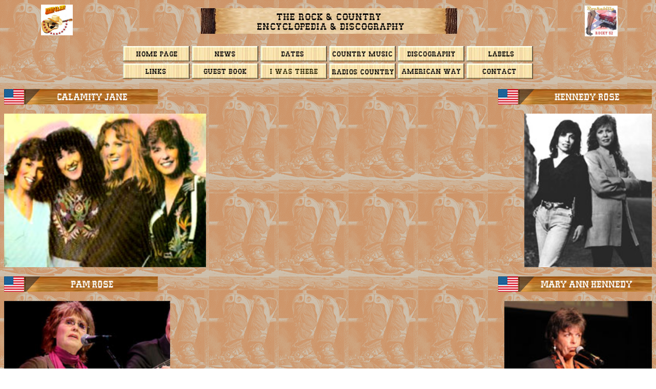

--- FILE ---
content_type: text/html
request_url: https://rocky-52.net/chanteursc/calamity_jane.htm
body_size: 27065
content:
<html>

<head>
<meta http-equiv="Content-Language" content="fr">
<meta name="keywords" content="Calamity Jane">
<meta name="description" content="Discographie de Calamity Jane">
<meta name="GENERATOR" content="Microsoft FrontPage 6.0">
<meta name="ProgId" content="FrontPage.Editor.Document">
<meta http-equiv="Content-Type" content="text/html; charset=windows-1252">
<title>Calamity Jane</title>

<!-- Google tag (gtag.js) -->
<script async src="https://www.googletagmanager.com/gtag/js?id=G-8397JT3DEZ"></script>
<script>
  window.dataLayer = window.dataLayer || [];
  function gtag(){dataLayer.push(arguments);}
  gtag('js', new Date());

  gtag('config', 'G-8397JT3DEZ');
</script>

</head>

<body background="../images/bootsbackground.gif">

<table border="0" style="border-collapse: collapse" width="100%" id="table43">
  <tr>
    <td>
    <p align="right">
&nbsp;<img border="0" src="../images/rocky_52.jpg" width="62" height="60"></td>
    <td>
    <p align="center">
    <img border="0" src="../images/bandeau_encyclopedia.jpg" width="500" height="50"></td>
    <td>
    <img border="0" src="../images/Rockabilly_rocky.jpg" width="64" height="60"> </td>
  </tr>
</table>
<p align="center">
<a href="../accueil.htm">
<img border="0" src="../images/bouton_accueil.jpg" width="130" height="30"></a>
<a href="../news.htm">
<img border="0" src="../images/bouton_news.jpg" width="130" height="30"></a>
<a href="../manifestations.htm">
<img border="0" src="../images/bouton_manifestations.jpg" width="130" height="30"></a>
<a href="../la_country.htm">
<img border="0" src="../images/bandeau_la_country_music.jpg" width="130" height="30"></a>
<a href="../loisirs_a.htm">
<img border="0" src="../images/bouton_loisirs.jpg" width="130" height="30"></a>
<a href="../labels/labels_a.htm">
<img border="0" src="../images/bouton_labels.jpg" width="130" height="30"></a><br>
<a href="../sites1.htm">
<img border="0" src="../images/bouton_sites.jpg" width="130" height="30"></a> 
<a href="../guestbook/guestbook.htm">
    <img border="0" src="../images/bouton_guestbook.jpg" width="130" height="30"></a> 
<a href="../images/jysuisalle/jysuisalle.htm">
	<img border="0" src="../images/bouton_jy_etais.jpg" width="130" height="30"></a>
<a href="../sites1.htm#radio">
<img border="0" src="../images/bouton_radio.jpg" width="130" height="30"></a>
<a href="../american_way/aw_1.htm">
<img border="0" src="../images/bouton_american_way.jpg" width="130" height="30"></a>
<a href="../adresse1.htm">
<img border="0" src="../images/bouton_adresse.jpg" width="130" height="30"></a></p>

<table border="0" cellpadding="0" cellspacing="0" style="border-collapse: collapse" bordercolor="#111111" width="100%">
  <tr>
    <td width="50%">
<img border="0" src="../bandeaux/bandeaux_c/calamity_jane.jpg" width="300" height="30"></td>
    <td width="50%">
    <p align="right">
    <img border="0" src="../bandeaux/bandeaux_k/kennedy_rose.jpg" width="300" height="30"></td>
  </tr>
  <tr>
    <td width="50%"><br>
    <img border="0" src="../photos_c/calamity_jane.jpg" width="394" height="300"></td>
    <td width="50%">
    <p align="right"><br>
    <img border="0" src="../photos_k/kennedy_rose.jpg" width="249" height="300"></td>
  </tr>
  <tr>
    <td width="50%"><br>
    <img border="0" src="../bandeaux/bandeaux_r/rose_pam.jpg" width="300" height="30"></td>
    <td width="50%">
    <p align="right"><br>
    <img border="0" src="../bandeaux/bandeaux_k/kennedy_mary_ann.jpg" width="300" height="30"></td>
  </tr>
  <tr>
    <td width="50%"><br>
    <img border="0" src="../photos_r/rose_pam.jpg" width="324" height="300"></td>
    <td width="50%">
    <p align="right"><br>
    <img border="0" src="../photos_k/kennedy_mary_ann.jpg" width="288" height="300"></td>
  </tr>
</table>
<p><img border="0" src="../drapeaux/f20.gif" width="30" height="20"> Groupe féminin Country US formé en 1981et comprenant Pam Rose, Mary Ann 
Kennedy, Mary Fielder et Linda Moore. Pam Rose et Mary Ann Kennedy ont formé 
Kennedy Rose.</p>
<p><img border="0" src="../drapeaux/uk20.gif" width="30" height="20">
<font FACE="Times New Roman">US Country group US formed in 1981 and including </font>Pam Rose<font FACE="Times New Roman">, Mary Ann Kennedy, Mary 
Fielder and Linda Moore. </font>
<span id="result_box" lang="en"><span class="hps">Pam</span> <span class="hps">
Rose</span> <span class="hps">and Mary</span> <span class="hps">Ann</span>
<span class="hps">Kennedy</span> <span class="hps">formed the</span>
<span class="hps">duo</span> <span class="hps">Kennedy</span> <span class="hps">
Rose.</span></span></p>
<p><span class="hps"><span lang="en-us">
<a target="_blank" href="https://en.wikipedia.org/wiki/Calamity_Jane_(band)">
https://en.wikipedia.org/wiki/Calamity_Jane_(band)</a> </span></span></p>
<p align="left">
<a target="_blank" href="https://en.wikipedia.org/wiki/Pam_Rose">
https://en.wikipedia.org/wiki/Pam_Rose</a> </p>
<p align="left">
<a target="_blank" href="https://en.wikipedia.org/wiki/Mary_Ann_Kennedy_(American_singer)">
https://en.wikipedia.org/wiki/Mary_Ann_Kennedy_(American_singer)</a> </p>
<p align="left">Talents : <b>Pam Rose :</b> Vocals, Guitar, Keyboards, Bass 
Guitar, Banjo - <b>Mary Ann :</b> Vocals, Guitar, Keyboards, Drums, Mandolin -
<b>Mary Fielder :</b> Vocals, Guitar, Keyboards, Percussion - <b>Linda Moore :</b> 
Vocals, Guitar, Keyboards, Autoharp, Percussion</p>
<p align="left">Style musical : Contemporary Country</p>
<p align="left"> <b> 
      <img border="0" src="../images/film_002.gif" width="30" height="20"> 
<a target="_blank" href="https://youtu.be/EG2d6rCbWL8">
https://youtu.be/EG2d6rCbWL8</a></b>
(Pam Rose)</p>
<p align="left"> <b> 
      <img border="0" src="../images/film_002.gif" width="30" height="20"> 
<a target="_blank" href="https://youtu.be/DfhWvIWqaeA">
https://youtu.be/DfhWvIWqaeA</a> </b>
(Calamity Jane)</p>
<p align="left"> <b> 
      <img border="0" src="../images/film_002.gif" width="30" height="20"> 
<a target="_blank" href="http://youtu.be/KW-9z-xbO7Y">http://youtu.be/KW-9z-xbO7Y</a></b>
(Kennedy Rose)</p>
<p align="left"> <b> 
      <img border="0" src="../images/film_002.gif" width="30" height="20"> 
<a target="_blank" href="https://youtu.be/TiF-lYtmQRE">
https://youtu.be/TiF-lYtmQRE</a></b>
(Mary Ann Kennedy)</p>
<p align="center"><b>Years in activity : </b> </p>
<div align="center">
  <table border="1" style="border-collapse: collapse" width="300" id="table1">
    <tr>
      <td width="30" align="center">1910</td>
      <td width="30" align="center">20</td>
      <td align="center">30</td>
      <td align="center">40</td>
      <td align="center">50</td>
      <td align="center">60</td>
      <td align="center">70</td>
      <td align="center" bgcolor="#663300"><font color="#FFFFFF">80</font></td>
      <td align="center" bgcolor="#663300"><font color="#FFFFFF">90</font></td>
      <td align="center" width="30" bgcolor="#663300"><font color="#FFFFFF">2000</font></td>
      <td align="center" width="30" bgcolor="#663300"><font color="#FFFFFF">10</font></td>
      <td align="center" width="30" bgcolor="#663300"><font color="#FFFFFF">20</font></td>
    </tr>
  </table>
</div>
<p align="center"><b>DISCOGRAPHY</b></p>
<p align="center"><b>Singles</b></p>
<table border="1" width="100%" height="1" id="table2">
  <tr>
    <td width="10%" height="1">01/1976</td>
    <td width="25%" height="1">SP
    <span lang="EN-GB" style="font-size: 12.0pt; font-family: Times New Roman; color: black">
    <a href="../labels/labels_c.htm#capitol">CAPITOL</a> </span>
    <span style="font-size: 12.0pt; color: black">
    4213</span><span lang="EN-GB" style="font-size: 12.0pt; font-family: Times New Roman; color: black">
    (US)</span></td>
    <td width="75" height="1" align="center">.</td>
    <td width="63%" height="1" align="justify">
    <b>Pam ROSE - </b>Either Way / Like A Wild Fire</td>
  </tr>
  <tr>
    <td width="10%" height="1">07/1977</td>
    <td width="25%" height="1">SP
    <span lang="EN-GB" style="font-size: 12.0pt; font-family: Times New Roman; color: black">
    <a href="../labels/labels_c.htm#capitol">CAPITOL</a> </span>
    <span style="font-size: 12.0pt; color: black">
    4</span>440<span lang="EN-GB" style="font-size: 12.0pt; font-family: Times New Roman; color: black">
    (US)</span></td>
    <td width="75" height="1" align="center">.</td>
    <td width="63%" height="1" align="justify">
    <b>Pam ROSE - </b>Midnight Flight / Sing Feelin' Sing</td>
  </tr>
  <tr>
    <td width="10%" height="1">10/1977</td>
    <td width="25%" height="1">SP
    <span lang="EN-GB" style="font-size: 12.0pt; font-family: Times New Roman; color: black">
    <a href="../labels/labels_c.htm#capitol">CAPITOL</a> </span>
    <span style="font-size: 12.0pt; color: black">
    4</span>4<span style="font-size: 12.0pt; color: black">91</span><span lang="EN-GB" style="font-size: 12.0pt; font-family: Times New Roman; color: black">
    (US)</span></td>
    <td width="75" height="1" align="center">.</td>
    <td width="63%" height="1" align="justify">
    <b>Pam ROSE - </b>Runaway Heart / Break Down The Walls</td>
  </tr>
  <tr>
    <td width="10%" height="1">12/1979</td>
    <td width="25%" height="1">SP <a href="../labels/labels_e.htm#epic">EPIC</a> 
	8-50819 (US)</td>
    <td width="75" height="1" align="center">.</td>
    <td width="63%" height="1" align="justify">
    <b>Pam ROSE - </b>It's Not Supposed To Be That Way (Pam ROSE (with Friends) 
	/ We're Gonna Try It Tonight</td>
  </tr>
  <tr>
    <td width="10%" height="1">03/1980</td>
    <td width="25%" height="1">SP <a href="../labels/labels_e.htm#epic">EPIC</a> 
	8-50861 (US)</td>
    <td width="75" height="1" align="center">.</td>
    <td width="63%" height="1" align="justify">
    <b>Pam ROSE - </b>I'm Not Through Loving You Yet / When Love's In Your Heart 
	It's In Your</td>
  </tr>
  <tr>
    <td width="10%" height="1">06/1980</td>
    <td width="25%" height="1">SP <a href="../labels/labels_e.htm#epic">EPIC</a> 
	8-50906 (US)</td>
    <td width="75" height="1" align="center">.</td>
    <td width="63%" height="1" align="justify">
    <b>Pam ROSE - </b>Book Of You And Me / Memories For Sale</td>
  </tr>
  <tr>
    <td width="10%" height="1">1981</td>
    <td width="25%" height="1">SP <a href="../labels/labels_e.htm#epic">EPIC</a> 
	EPCA 1126 (GER)</td>
    <td width="75" height="1" align="center">
	<img border="0" src="../covers/covers_c/calamity_jane/epic_1126.jpg" width="100" height="101"></td>
    <td width="63%" height="1" align="justify">
    <b>Pam ROSE - </b>The Book Of You And Me / Memories For Sale</td>
  </tr>
  <tr>
    <td width="10%" height="1">09/1981</td>
    <td width="25%" height="1">SP
    <a href="../labels/labels_c.htm#columbia">COLUMBIA</a>
    <span lang="EN-GB" style="font-size: 12.0pt; font-family: Times New Roman; color: black">
    18-02503 (US)</span></td>
    <td width="75" height="1" align="center">.</td>
    <td width="63%" height="1" align="justify">
    <span lang="EN-GB" style="font-size: 12.0pt; font-family: Times New Roman; color: black">
    <b>CALAMITY JANE - </b>Send Me Somebody To Love / Don't You Leave Love Alone Too Long</span></td>
  </tr>
  <tr>
    <td width="10%" height="1">1981</td>
    <td width="25%" height="1">SP <a href="../labels/labels_c.htm#cbs">CBS</a>
	<span style="font-size: 12.0pt; font-family: Times New Roman">CBS A 1811 
	(GER)</span></td>
    <td width="75" height="1" align="center">
	<img border="0" src="../covers/covers_c/calamity_jane/cbs_1811.jpg" width="100" height="100"></td>
    <td width="63%" height="1" align="justify">
    <span lang="EN-GB" style="font-size: 12.0pt; font-family: Times New Roman; color: black">
    <b>CALAMITY JANE - </b></span>Love Wheel / Send Me Somebody To Love</td>
  </tr>
  <tr>
    <td width="10%" height="1">01/1982</td>
    <td width="25%" height="1">SP
    <a href="../labels/labels_c.htm#columbia">COLUMBIA</a><span lang="EN-GB" style="font-size: 12.0pt; font-family: Times New Roman; color: black">
    18-02715 (US)</span></td>
    <td width="75" height="1" align="center">.</td>
    <td width="63%" height="1" align="justify">
    <span lang="EN-GB" style="font-size: 12.0pt; font-family: Times New Roman; color: black">
    <b>CALAMITY JANE - </b>I've Just Seen A Face / Midnight Bandit</span></td>
  </tr>
  <tr>
    <td width="10%" height="1">05/1982</td>
    <td width="25%" height="1">SP
    <a href="../labels/labels_c.htm#columbia">COLUMBIA</a><span lang="EN-GB" style="font-size: 12.0pt; font-family: Times New Roman; color: black">
    18-02958 (US)</span></td>
    <td width="75" height="1" align="center">.</td>
    <td width="63%" height="1" align="justify">
    <span lang="EN-GB" style="font-size: 12.0pt; font-family: Times New Roman; color: black">
    <b>CALAMITY JANE - </b>Walkin' After Midnight / Lover To Lover</span></td>
  </tr>
  <tr>
    <td width="10%" height="1">09/1982</td>
    <td width="25%" height="1">SP
    <a href="../labels/labels_c.htm#columbia">COLUMBIA</a><span lang="EN-GB" style="font-size: 12.0pt; font-family: Times New Roman; color: black">
    38-03229 (US)</span></td>
    <td width="75" height="1" align="center">.</td>
    <td width="63%" height="1" align="justify">
    <span lang="EN-GB" style="font-size: 12.0pt; font-family: Times New Roman; color: black">
    <b>CALAMITY JANE - </b>Love Wheel / Pick Me Up (And Let Me Love Again)</span></td>
  </tr>
  <tr>
    <td width="10%" height="1">1989</td>
    <td width="25%" height="1">SP <a href="../labels/labels_e.htm#emi">EMI</a> 
	006-24 1044 7 (EUR)</td>
    <td width="75" height="1" align="center">
	<img border="0" src="../covers/covers_c/calamity_jane/emi_1044.jpg" width="100" height="100"></td>
    <td width="63%" height="1" align="justify">
    <b>KENNEDY ROSE - </b>Love Like This / Faithful</td>
  </tr>
  <tr>
    <td width="10%" height="1">1990</td>
    <td width="25%" height="1">SP <a href="../labels/labels_e.htm#emi">EMI</a> 
	1C 006-20 4106 7 (EUR)</td>
    <td width="75" height="1" align="center">
	<img border="0" src="../covers/covers_c/calamity_jane/emi_4106.jpg" width="100" height="101"></td>
    <td width="63%" height="1" align="justify">
    <b>KENNEDY ROSE - </b>The Only Chain / Born To Give My Love</td>
  </tr>
  <tr>
    <td width="10%" height="1">01/2007</td>
    <td width="25%" height="1">EP <span style="text-transform: uppercase">
	<a href="../labels/labels_g.htm#grace_arkansas">Grace</a></span> 47964981 
	(US)</td>
    <td width="75" height="1" align="center">
	<img border="0" src="../covers/covers_c/calamity_jane/grace_47964981.jpg" width="100" height="100"></td>
    <td width="63%" height="1" align="justify">
    <b>Pam ROSE - </b>FLY - If I Fly / Sleep / My Life / I'll Still Be Loving 
	You / Journey's End</td>
  </tr>
</table>
<table border="0" cellpadding="0" cellspacing="0" style="border-collapse: collapse" bordercolor="#111111" width="100%">
  <tr>
    <td width="50%">
    <p align="center">
	<img border="0" src="../covers/covers_c/calamity_jane/capitol_4440.jpg" width="200" height="200"></td>
    <td width="100%">
    <p align="center">
	<img border="0" src="../covers/covers_c/calamity_jane/epic_50819.jpg" width="200" height="200"></td>
  </tr>
</table>
<table border="0" cellpadding="0" style="border-collapse: collapse" width="100%">
	<tr>
		<td>
		<p align="center"><br>
    <img border="0" src="../covers/covers_c/calamity_jane/columbia_02958.jpg" width="200" height="200"></td>
	</tr>
</table>
<p align="center"><b>Albums</b></p>
<table border="1" width="100%" height="1" id="table3">
  <tr>
    <td width="10%" height="1">1977</td>
    <td width="25%" height="1">LP 12&quot;
    <span lang="EN-GB" style="font-size: 12.0pt; font-family: Times New Roman; color: black">
    <a href="../labels/labels_c.htm#capitol">CAPITOL</a> </span>ST-11641<span lang="EN-GB" style="font-size: 12.0pt; font-family: Times New Roman; color: black">
    (US)</span></td>
    <td width="75" height="1">
    <img border="0" src="../covers/covers_c/calamity_jane/capitol_11641.jpg" width="100" height="97"></td>
    <td width="63%" height="1" align="justify"><span style="FONT-WEIGHT: bold">PAM ROSE - </span>
    Midnight Flight / I'm So Glad (Love Is Here) / Sing, Feelin', Sing / Break 
    Down The Walls / Down Home Shangrila / Runaway Heart / Fool, Fool / Now That 
    I Know What Loneliness Is / The Heart - The I'll Be Over You</td>
  </tr>
  <tr>
    <td width="10%" height="1">1982</td>
    <td width="25%" height="1">LP 12&quot; <a href="../labels/labels_c.htm#columbia">COLUMBIA</a>
    <span lang="EN-GB" style="font-size: 12.0pt; font-family: Times New Roman; color: black">
    FC-37626 (US)</span></td>
    <td width="75" height="1">
    <img border="0" src="../covers/covers_c/calamity_jane/columbia_37626.jpg" width="100" height="100"></td>
    <td width="63%" height="1" align="justify"><b>CALAMITY JANE - </b>Love Wheel / I've Just 
    Seen A Face / Midnight Bandit / Walkin' After Midnight / Deep In The Night / 
    When Love's In Your Heart / Send Me Somebody To Love / Never Say Never / 
    Pick Me Up (And Love Me Again) / I Couldn't Live Without Your Love – 82 
    Calamity Jane</td>
  </tr>
  <tr>
    <td width="10%" height="1">12/1989</td>
    <td width="25%" height="1">CD
    <span lang="EN-GB" style="font-size: 12.0pt; font-family: Times New Roman; color: black">
    <a href="../labels/labels_p.htm#pangaea_us">PANGAEA</a> </span>PAND-82011<span lang="EN-GB" style="font-size: 12.0pt; font-family: Times New Roman; color: black">
    (US)</span></td>
    <td width="75" height="1">
    <img border="0" src="../covers/covers_c/calamity_jane/pangaea_82011.jpg" width="100" height="100"></td>
    <td width="63%" height="1" align="justify"><span style="FONT-WEIGHT: bold">HAI KU -</span>
    <b>KENNEDY ROSE - </b>Hai Ku / Love Like This / The Only Chain / After Your 
    Arms / Faithful / Variation On A Theme In D Minor / Western Fires / Love Is 
    The Healer / Who's Gonna Hold You / Born To Give My Love / Nightline / 
    Leavin' Line</td>
  </tr>
  <tr>
    <td width="10%" height="1">02/1994</td>
    <td width="25%" height="1">CD
    <span lang="EN-GB" style="font-size: 12.0pt; font-family: Times New Roman; color: black">
    <a href="../labels/labels_p.htm#pangaea_us">PANGAEA</a> </span>
    <span style="font-size: 12.0pt; color: black">
    13202</span><span lang="EN-GB" style="font-size: 12.0pt; font-family: Times New Roman; color: black">
    (US)</span></td>
    <td width="75" height="1">
    <img border="0" src="../covers/covers_c/calamity_jane/tonka_02.jpg" width="100" height="100"></td>
    <td width="63%" height="1" align="justify"><span style="FONT-WEIGHT: bold">WALK THE LINE -
    </span>
    <b>KENNEDY ROSE - </b>She Walks The Line / Real World / Iron Horse / Without Your Love / 
    Island Home / White Horse / Walls / Safe In The Arms / Love Makes No 
    Promises / The Sins Of Our Fathers / Surrender / Friends</td>
  </tr>
  <tr>
    <td width="10%" height="1">11/2003</td>
    <td width="25%" height="1">CD
    <span lang="EN-GB" style="font-size: 12.0pt; font-family: Times New Roman; color: black">
    <a href="../labels/labels_t.htm#tonka_US">TONKA</a> </span>5416-2<span lang="EN-GB" style="font-size: 12.0pt; font-family: Times New Roman; color: black">
    (US)</span></td>
    <td width="75" height="1">
    <img border="0" src="../covers/covers_c/calamity_jane/tonka_05.jpg" width="100" height="100"></td>
    <td width="63%" height="1" align="justify">
	<span style="text-transform: uppercase; font-weight: 700">The Trail Less 
	Traveled - </span><b>MARY ANN KENNEDY - </b>The Trail Less Traveled / I Wish 
	I Had A Horse / Blue Heeler / Gotta Go Feed / Choy's Song / Barn Cat / 
	Goodbye / Paso Fino / Mares / Ride My Pony / We Share The Earth </td>
  </tr>
  <tr>
    <td width="10%" height="1">03/2004</td>
    <td width="25%" height="1">CD <span style="text-transform: uppercase">
	<a href="../labels/labels_g.htm#grace_arkansas">Grace</a></span> GR/DCM-011 
	(US)</td>
    <td width="75" height="1">
    <img border="0" src="../covers/covers_c/calamity_jane/grace_011.jpg" width="100" height="100"></td>
    <td width="63%" height="1" align="justify">
	<p class="MsoNormal">
	<span style="text-transform: uppercase; font-weight: 700">Morpheus - </span>
	<b><span style="text-transform: uppercase">Pam ROSE</span> - </b>Into The Dream / My Beloved / Walls / I Knew You When / 
	Into The World / Guns Of Love / Please Don't Make Me Say Goodnight / Into 
	The Glade - I'll Get Over You / Old Ones / Louise, Louise / Into The Heart/That 
	Ain't No Way To Treat A Lover / You Have No Idea / Into The Wood / Always / 
	Into The Moon / Bring Down The Moon</td>
  </tr>
  <tr>
    <td width="10%" height="1">11/2005</td>
    <td width="25%" height="1">CD
    <span lang="EN-GB" style="font-size: 12.0pt; font-family: Times New Roman; color: black">
    <a href="../labels/labels_t.htm#tonka_US">TONKA</a> 22370 (US)</span></td>
    <td width="75" height="1">
    <img border="0" src="../covers/covers_c/calamity_jane/tonka.jpg" width="100" height="89"></td>
    <td width="63%" height="1" align="justify"><font face="Times New Roman">
    <span style="FONT-WEIGHT: bold">HOOFBEATS, HEARTBEATS &amp; WINGS - </span>
    </font><b>MARY ANN KENNEDY</b><font face="Times New Roman"><b> -</b>
    Hoofbeats, Heartbeats &amp; Wings / Born To Ride / Green On Green / Hayin' Time 
    / When You Carry Me / My Home / Horsin' Around&nbsp; / Cleanin' Stalls / 
    Fireflies / Palomino / Jack Russell / Crow / Horses In Heaven / Spirit</font></td>
  </tr>
  <tr>
    <td width="10%" height="1">07/2007</td>
    <td width="25%" height="1">CD <span style="text-transform: uppercase">
	<a href="../labels/labels_m.htm#macmeanmna">Macmeanmna</a></span> SKYECD 05 
	(US)</td>
    <td width="75" height="1">
    <img border="0" src="../covers/covers_c/calamity_jane/macmeanmna_05.jpg" width="100" height="100"></td>
    <td width="63%" height="1" align="justify">
	<span style="text-transform: uppercase; font-weight: 700">Strings Attached -
	</span><span style="text-transform: uppercase"><b><span itemprop="name">Mary 
	Ann Kennedy &amp; Charlotte Petersen - </span></b></span>Òganaich An Òr-Fhuilt 
	Bhuidhe / The Sailor's Wife - Morrison's Jig - The Tenpenny Bit - Kate 
	Martin's Waltz / The Harper's Farewell To Bushmills / An Coire Riabhach / 
	Canon In D / One Hump Or Two? / An Eal' Air A'chaun / The Musical Priest / 
	Eilean a'Cheò / Ailean Duin/Discovery - Peter Davidson's Reel / An T-Larla 
	Diurach / An Honest Man / Bho'n Chuir Mo Leannan Culthaobh Rium - 
	Dh'fhalbhainn Sgiobalta - Meal Do Bhrògan - Nead Na Lach As A Luachair / 
	Take Five - Willa Fjord </td>
  </tr>
  <tr>
    <td width="10%" height="1">02/2008</td>
    <td width="25%" height="1">CD <span style="text-transform: uppercase">
	<a href="../labels/labels_w.htm#watercolour_music_us">Watercolour Music</a></span> 
	? (US) </td>
    <td width="75" height="1">
    <img border="0" src="../covers/covers_c/calamity_jane/wm.jpg" width="100" height="90"></td>
    <td width="63%" height="1" align="justify">
	<span style="text-transform: uppercase; font-weight: 700">Mary Ann Kennedy &amp; 
	Na Seòid - </span>Chunna Mise Mo Leannan / A Pheigi A Ghràidh / An Gaidheal 
	's A Leannan / Sios Dhan An Abhainn / Bodach Innse Chrò / Mo Chailin Dìleas 
	Donn / A Chiall‘s A Ghràidh / Amadan Gòrach Saighdeir / A Mhairi Bhòidheach 
	/ Sgeir An Oir / Oran Mhanitoba / Na Seòid </td>
  </tr>
  <tr>
    <td width="10%" height="1">06/2008</td>
    <td width="25%" height="1">CD
    <span lang="EN-GB" style="font-size: 12.0pt; font-family: Times New Roman; color: black">
    <a href="../labels/labels_t.htm#tonka_US">TONKA</a> 24259 (US)</span></td>
    <td width="75" height="1">
    <img border="0" src="../covers/covers_c/calamity_jane/tonka_03.jpg" width="100" height="100"></td>
    <td width="63%" height="1" align="justify"><span style="FONT-WEIGHT: bold">THE RHYTHM OF THE 
    RIDE - </span><b>MARY ANN KENNEDY - </b>The Rhythm Of The Ride / Horses And Life / I Love Minis / 
    Horse Addict / Hoofprints On My Heart / When it Reins it Pours / Tennessee / 
    Mirror Mirror / Heart in Your Hands / Horsenality The Language Of Love</td>
  </tr>
  <tr>
    <td width="10%" height="1">10/2009</td>
    <td width="25%" height="1">CD
    <span lang="EN-GB" style="font-size: 12.0pt; font-family: Times New Roman; color: black">
    <a href="../labels/labels_t.htm#tonka_US">TONKA</a> 28303 (US)</span></td>
    <td width="75" height="1">
    <img border="0" src="../covers/covers_c/calamity_jane/tonka_04.jpg" width="100" height="100"></td>
    <td width="63%" height="1" align="justify"><span style="FONT-WEIGHT: bold">WHO SAVED WHO -
    </span><b>MARY ANN KENNEDY - </b>Who Saved Who (previously unissued) / Dog House (previously unissued) 
    / Just A Puppy (previously unissued) / Think Pawsitive (previously unissued) 
    / Heart in Your Hands / Jack Russel / The Language Of Love / Barn Cat / 
    Choy's Song / Blue Heeler / Goodbye</td>
  </tr>
  <tr>
    <td width="10%" height="1">11/2011</td>
    <td width="25%" height="1">CD <span style="text-transform: uppercase">
	<a href="../labels/labels_c.htm#cd_baby_portland">CD Baby</a> / Mary Ann 
	Kennedy</span> 34297 (US)</td>
    <td width="75" height="1">
    <img border="0" src="../covers/covers_c/calamity_jane/cd_baby_34297.jpg" width="100" height="100"></td>
    <td width="63%" height="1" align="justify">
	<span style="text-transform: uppercase; font-weight: 700">This Love of 
	Horses - </span><b>MARY ANN KENNEDY - </b>This Love Of Horses / Big Love / 
	Cowboy Girl / Two Leaves / Get Up n' Go / Slow And Right / Indian Pony / 
	Native Song / Shooting Star / Road To The Horse </td>
  </tr>
  <tr>
    <td width="10%" height="1">01/2012</td>
    <td width="25%" height="1">CD <span style="text-transform: uppercase">
	<a href="../labels/labels_g.htm#grace_arkansas">Grace</a> </span>76732632 
	(US)</td>
    <td width="75" height="1">
    <img border="0" src="../covers/covers_c/calamity_jane/grace_76732632.jpg" width="100" height="100"></td>
    <td width="63%" height="1" align="justify">
	<span style="text-transform: uppercase; font-weight: 700">Morpheus -&nbsp;Pam 
	ROSE - </span>Into 
	The Dream / My Beloved / Walls / I Knew You When / Into The World / Guns of 
	Love / Please Don't Make Me Say Goodnight / Into The Glade - I'll Get Over 
	You / Old Ones / Louise, Louise / Into The Heart - That Ain't No Way To 
	Treat A Lover; You Have No Idea / Into The Wood / Always / Into The Moon / 
	Bring Down The Moon</td>
  </tr>
  </table>
<p align="center">© Rocky Productions 5/10/2022</p>
<p align="center"><a href="../loisirs_c.htm#calamity_jane">
<img border="0" src="../images/bouton_retour.jpg" width="100" height="24"></a></p>

<script type="text/javascript" src="http://feedjit.com/serve/?vv=1515&amp;tft=3&amp;dd=0&amp;wid=&amp;pid=0&amp;proid=0&amp;bc=FFFFFF&amp;tc=000000&amp;brd1=012B6B&amp;lnk=135D9E&amp;hc=FFFFFF&amp;hfc=2853A8&amp;btn=C99700&amp;ww=200&amp;went=10"></script><noscript><a href="http://feedjit.com/">Live Traffic Stats</a></noscript>

</body>

</html>